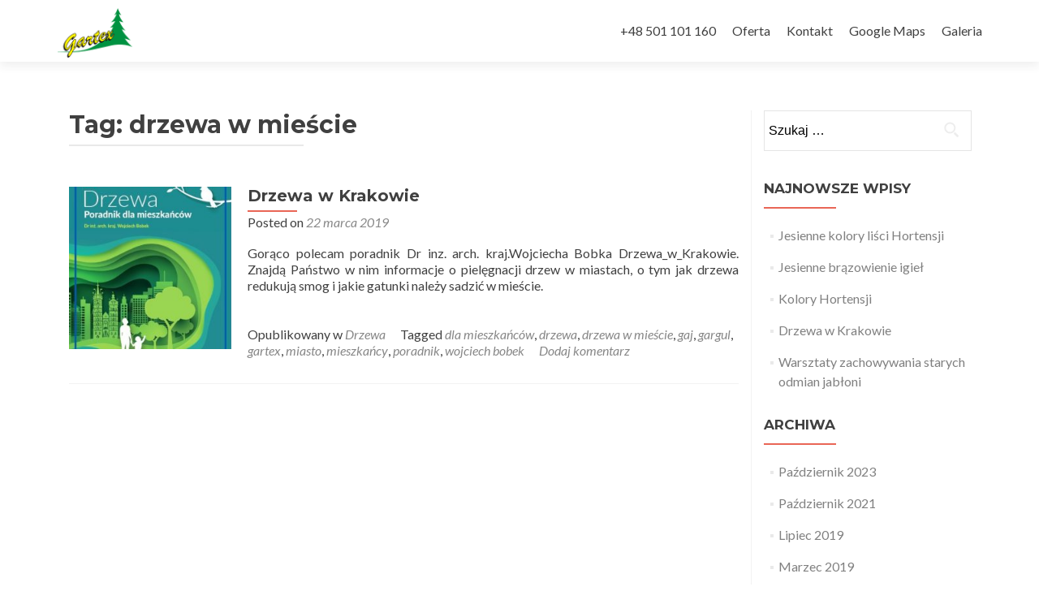

--- FILE ---
content_type: text/html; charset=UTF-8
request_url: http://gartex.pl/index.php/tag/drzewa-w-miescie/
body_size: 7085
content:
<!DOCTYPE html>

<html lang="pl-PL" prefix="og: http://ogp.me/ns#">

<head>

<meta charset="UTF-8">
<meta name="viewport" content="width=device-width, initial-scale=1">
<link rel="profile" href="http://gmpg.org/xfn/11">
<link rel="pingback" href="http://gartex.pl/xmlrpc.php">

<title>drzewa w mieście - Gargul Gaj Gartex</title>

<!-- This site is optimized with the Yoast SEO plugin v9.4 - https://yoast.com/wordpress/plugins/seo/ -->
<link rel="canonical" href="http://gartex.pl/index.php/tag/drzewa-w-miescie/" />
<meta property="og:locale" content="pl_PL" />
<meta property="og:type" content="object" />
<meta property="og:title" content="drzewa w mieście - Gargul Gaj Gartex" />
<meta property="og:url" content="http://gartex.pl/index.php/tag/drzewa-w-miescie/" />
<meta property="og:site_name" content="Gargul Gaj Gartex " />
<meta name="twitter:card" content="summary_large_image" />
<meta name="twitter:title" content="drzewa w mieście - Gargul Gaj Gartex" />
<!-- / Yoast SEO plugin. -->

<link rel='dns-prefetch' href='//maxcdn.bootstrapcdn.com' />
<link rel='dns-prefetch' href='//fonts.googleapis.com' />
<link rel='dns-prefetch' href='//s.w.org' />
<link rel="alternate" type="application/rss+xml" title="Gargul Gaj Gartex  &raquo; Kanał z wpisami" href="http://gartex.pl/index.php/feed/" />
<link rel="alternate" type="application/rss+xml" title="Gargul Gaj Gartex  &raquo; Kanał z komentarzami" href="http://gartex.pl/index.php/comments/feed/" />
<link rel="alternate" type="application/rss+xml" title="Gargul Gaj Gartex  &raquo; Kanał z wpisami otagowanymi jako drzewa w mieście" href="http://gartex.pl/index.php/tag/drzewa-w-miescie/feed/" />
		<script type="text/javascript">
			window._wpemojiSettings = {"baseUrl":"https:\/\/s.w.org\/images\/core\/emoji\/2.4\/72x72\/","ext":".png","svgUrl":"https:\/\/s.w.org\/images\/core\/emoji\/2.4\/svg\/","svgExt":".svg","source":{"concatemoji":"http:\/\/gartex.pl\/wp-includes\/js\/wp-emoji-release.min.js?ver=4.9.4"}};
			!function(a,b,c){function d(a,b){var c=String.fromCharCode;l.clearRect(0,0,k.width,k.height),l.fillText(c.apply(this,a),0,0);var d=k.toDataURL();l.clearRect(0,0,k.width,k.height),l.fillText(c.apply(this,b),0,0);var e=k.toDataURL();return d===e}function e(a){var b;if(!l||!l.fillText)return!1;switch(l.textBaseline="top",l.font="600 32px Arial",a){case"flag":return!(b=d([55356,56826,55356,56819],[55356,56826,8203,55356,56819]))&&(b=d([55356,57332,56128,56423,56128,56418,56128,56421,56128,56430,56128,56423,56128,56447],[55356,57332,8203,56128,56423,8203,56128,56418,8203,56128,56421,8203,56128,56430,8203,56128,56423,8203,56128,56447]),!b);case"emoji":return b=d([55357,56692,8205,9792,65039],[55357,56692,8203,9792,65039]),!b}return!1}function f(a){var c=b.createElement("script");c.src=a,c.defer=c.type="text/javascript",b.getElementsByTagName("head")[0].appendChild(c)}var g,h,i,j,k=b.createElement("canvas"),l=k.getContext&&k.getContext("2d");for(j=Array("flag","emoji"),c.supports={everything:!0,everythingExceptFlag:!0},i=0;i<j.length;i++)c.supports[j[i]]=e(j[i]),c.supports.everything=c.supports.everything&&c.supports[j[i]],"flag"!==j[i]&&(c.supports.everythingExceptFlag=c.supports.everythingExceptFlag&&c.supports[j[i]]);c.supports.everythingExceptFlag=c.supports.everythingExceptFlag&&!c.supports.flag,c.DOMReady=!1,c.readyCallback=function(){c.DOMReady=!0},c.supports.everything||(h=function(){c.readyCallback()},b.addEventListener?(b.addEventListener("DOMContentLoaded",h,!1),a.addEventListener("load",h,!1)):(a.attachEvent("onload",h),b.attachEvent("onreadystatechange",function(){"complete"===b.readyState&&c.readyCallback()})),g=c.source||{},g.concatemoji?f(g.concatemoji):g.wpemoji&&g.twemoji&&(f(g.twemoji),f(g.wpemoji)))}(window,document,window._wpemojiSettings);
		</script>
		<style type="text/css">
img.wp-smiley,
img.emoji {
	display: inline !important;
	border: none !important;
	box-shadow: none !important;
	height: 1em !important;
	width: 1em !important;
	margin: 0 .07em !important;
	vertical-align: -0.1em !important;
	background: none !important;
	padding: 0 !important;
}
</style>
<link rel='stylesheet' id='contact-form-7-css'  href='http://gartex.pl/wp-content/plugins/contact-form-7/includes/css/styles.css?ver=5.0.1' type='text/css' media='all' />
<link rel='stylesheet' id='font-awesome-css'  href='http://gartex.pl/wp-content/plugins/magee-shortcodes/assets/font-awesome/css/font-awesome.css?ver=4.4.0' type='text/css' media='' />
<link rel='stylesheet' id='bootstrap-css'  href='http://gartex.pl/wp-content/plugins/magee-shortcodes/assets/bootstrap/css/bootstrap.min.css?ver=3.3.4' type='text/css' media='' />
<link rel='stylesheet' id='prettyPhoto-css'  href='http://gartex.pl/wp-content/plugins/magee-shortcodes/assets/css/prettyPhoto.css?ver=4.9.4' type='text/css' media='' />
<link rel='stylesheet' id='classycountdown-css'  href='http://gartex.pl/wp-content/plugins/magee-shortcodes/assets/jquery-countdown/jquery.classycountdown.css?ver=1.1.0' type='text/css' media='' />
<link rel='stylesheet' id='twentytwenty-css'  href='http://gartex.pl/wp-content/plugins/magee-shortcodes/assets/css/twentytwenty.css?ver=4.9.4' type='text/css' media='' />
<link rel='stylesheet' id='audioplayer-css'  href='http://gartex.pl/wp-content/plugins/magee-shortcodes/assets/css/audioplayer.css?ver=4.9.4' type='text/css' media='' />
<link rel='stylesheet' id='weather-icons-css'  href='http://gartex.pl/wp-content/plugins/magee-shortcodes/assets/weathericons/css/weather-icons.min.css?ver=4.9.4' type='text/css' media='' />
<link rel='stylesheet' id='animate-css'  href='http://gartex.pl/wp-content/plugins/magee-shortcodes/assets/css/animate.css?ver=4.9.4' type='text/css' media='' />
<link rel='stylesheet' id='magee-shortcode-css'  href='http://gartex.pl/wp-content/plugins/magee-shortcodes/assets/css/shortcode.css?ver=1.6.0' type='text/css' media='' />
<link rel='stylesheet' id='dashicons-css'  href='http://gartex.pl/wp-includes/css/dashicons.min.css?ver=4.9.4' type='text/css' media='all' />
<link rel='stylesheet' id='obfx-module-pub-css-menu-icons-0-css'  href='https://maxcdn.bootstrapcdn.com/font-awesome/4.7.0/css/font-awesome.min.css?ver=2.4.6' type='text/css' media='all' />
<link rel='stylesheet' id='zerif_font-css'  href='//fonts.googleapis.com/css?family=Lato%3A300%2C400%2C700%2C400italic%7CMontserrat%3A400%2C700%7CHomemade+Apple&#038;subset=latin%2Clatin-ext' type='text/css' media='all' />
<link rel='stylesheet' id='zerif_font_all-css'  href='//fonts.googleapis.com/css?family=Open+Sans%3A300%2C300italic%2C400%2C400italic%2C600%2C600italic%2C700%2C700italic%2C800%2C800italic&#038;subset=latin&#038;ver=4.9.4' type='text/css' media='all' />
<link rel='stylesheet' id='zerif_bootstrap_style-css'  href='http://gartex.pl/wp-content/themes/zerif-lite/css/bootstrap.css?ver=4.9.4' type='text/css' media='all' />
<link rel='stylesheet' id='zerif_fontawesome-css'  href='http://gartex.pl/wp-content/themes/zerif-lite/css/font-awesome.min.css?ver=v1' type='text/css' media='all' />
<link rel='stylesheet' id='zerif_style-css'  href='http://gartex.pl/wp-content/themes/zerif-lite/style.css?ver=v1' type='text/css' media='all' />
<style id='zerif_style-inline-css' type='text/css'>

		.page-template-builder-fullwidth {
			overflow: hidden;
		}
		@media (min-width: 768px) {
			.page-template-builder-fullwidth-std .header > .elementor {
				padding-top: 76px;
			}
		}

</style>
<link rel='stylesheet' id='zerif_responsive_style-css'  href='http://gartex.pl/wp-content/themes/zerif-lite/css/responsive.css?ver=v1' type='text/css' media='all' />
<!--[if lt IE 9]>
<link rel='stylesheet' id='zerif_ie_style-css'  href='http://gartex.pl/wp-content/themes/zerif-lite/css/ie.css?ver=v1' type='text/css' media='all' />
<![endif]-->
<script type='text/javascript' src='http://gartex.pl/wp-includes/js/jquery/jquery.js?ver=1.12.4'></script>
<script type='text/javascript' src='http://gartex.pl/wp-includes/js/jquery/jquery-migrate.min.js?ver=1.4.1'></script>
<script type='text/javascript' src='http://gartex.pl/wp-content/plugins/magee-shortcodes/assets/bootstrap/js/bootstrap.min.js?ver=3.3.4'></script>
<script type='text/javascript' src='http://gartex.pl/wp-content/plugins/magee-shortcodes/assets/js/jquery.waypoints.js?ver=2.0.5'></script>
<script type='text/javascript' src='http://gartex.pl/wp-content/plugins/magee-shortcodes/assets/jquery-countdown/jquery.countdown.min.js?ver=2.0.4'></script>
<script type='text/javascript' src='http://gartex.pl/wp-content/plugins/magee-shortcodes/assets/jquery-easy-pie-chart/jquery.easypiechart.min.js?ver=2.1.7'></script>
<script type='text/javascript' src='http://gartex.pl/wp-content/plugins/magee-shortcodes/assets/js/jquery.prettyPhoto.js?ver=3.1.6'></script>
<script type='text/javascript' src='http://gartex.pl/wp-content/plugins/magee-shortcodes/assets/jquery-countdown/jquery.knob.js?ver=1.2.11'></script>
<script type='text/javascript' src='http://gartex.pl/wp-content/plugins/magee-shortcodes/assets/jquery-countdown/jquery.throttle.js?ver=4.9.4'></script>
<script type='text/javascript' src='http://gartex.pl/wp-content/plugins/magee-shortcodes/assets/jquery-countdown/jquery.classycountdown.min.js?ver=1.1.0'></script>
<script type='text/javascript' src='http://gartex.pl/wp-content/plugins/magee-shortcodes/assets/js/jquery.event.move.js?ver=1.3.6'></script>
<script type='text/javascript' src='http://gartex.pl/wp-content/plugins/magee-shortcodes/assets/js/jquery.twentytwenty.js?ver=4.9.4'></script>
<script type='text/javascript' src='http://gartex.pl/wp-content/plugins/magee-shortcodes/assets/js/audioplayer.js?ver=4.9.4'></script>
<script type='text/javascript' src='http://gartex.pl/wp-content/plugins/magee-shortcodes/assets/js/chart.min.js?ver=2.1.4'></script>
<script type='text/javascript' src='http://gartex.pl/wp-content/plugins/magee-shortcodes/assets/js/moment.js?ver=2.12.0'></script>
<!--[if lt IE 9]>
<script type='text/javascript' src='http://gartex.pl/wp-content/themes/zerif-lite/js/html5.js?ver=4.9.4'></script>
<![endif]-->
<link rel='https://api.w.org/' href='http://gartex.pl/index.php/wp-json/' />
<link rel="EditURI" type="application/rsd+xml" title="RSD" href="http://gartex.pl/xmlrpc.php?rsd" />
<link rel="wlwmanifest" type="application/wlwmanifest+xml" href="http://gartex.pl/wp-includes/wlwmanifest.xml" /> 
<meta name="generator" content="WordPress 4.9.4" />
		<style type="text/css">.recentcomments a{display:inline !important;padding:0 !important;margin:0 !important;}</style>
		<link rel="icon" href="http://gartex.pl/wp-content/uploads/2016/09/LOGO-MINI-150x130.png" sizes="32x32" />
<link rel="icon" href="http://gartex.pl/wp-content/uploads/2016/09/LOGO-MINI.png" sizes="192x192" />
<link rel="apple-touch-icon-precomposed" href="http://gartex.pl/wp-content/uploads/2016/09/LOGO-MINI.png" />
<meta name="msapplication-TileImage" content="http://gartex.pl/wp-content/uploads/2016/09/LOGO-MINI.png" />

</head>


	<body class="tag tag-drzewa-w-miescie tag-130 wp-custom-logo" >



<div id="mobilebgfix">
	<div class="mobile-bg-fix-img-wrap">
		<div class="mobile-bg-fix-img"></div>
	</div>
	<div class="mobile-bg-fix-whole-site">


<header id="home" class="header" itemscope="itemscope" itemtype="http://schema.org/WPHeader">

	<div id="main-nav" class="navbar navbar-inverse bs-docs-nav" role="banner">

		<div class="container">

			<div class="navbar-header responsive-logo">

				<button class="navbar-toggle collapsed" type="button" data-toggle="collapse" data-target=".bs-navbar-collapse">

				<span class="sr-only">Przełącz nawigację</span>

				<span class="icon-bar"></span>

				<span class="icon-bar"></span>

				<span class="icon-bar"></span>

				</button>

				
					<div class="navbar-brand">

						
							<a href="http://gartex.pl/ ">

								<img src="http://gartex.pl/wp-content/uploads/2016/09/cropped-LOGO-MINI.png" alt="Gargul Gaj Gartex ">
							</a>

						
					</div> <!-- /.navbar-brand -->

				</div> <!-- /.navbar-header -->

				<nav class="navbar-collapse bs-navbar-collapse collapse" id="site-navigation" itemscope itemtype="http://schema.org/SiteNavigationElement">
		<a class="screen-reader-text skip-link" href="#content">Przejdź do treści</a>
		<ul id="menu-gartex-gaj-gargul-elzbieta-i-joanna" class="nav navbar-nav navbar-right responsive-nav main-nav-list"><li id="menu-item-49" class="menu-item menu-item-type-custom menu-item-object-custom menu-item-49"><a href="#footer">+48 501 101 160</a></li>
<li id="menu-item-38" class="menu-item menu-item-type-custom menu-item-object-custom menu-item-38"><a href="#focus">Oferta</a></li>
<li id="menu-item-36" class="menu-item menu-item-type-custom menu-item-object-custom menu-item-36"><a href="#footer">Kontakt</a></li>
<li id="menu-item-50" class="menu-item menu-item-type-custom menu-item-object-custom menu-item-50"><a href="https://www.google.pl/maps/place/Gargul+E.J.+Gartex+-+Gaj+Szk%C3%B3%C5%82ka+Drzew+i+Krzew%C3%B3w+Ozdobnych+i+Owocowych/@49.963524,19.897322,15z/data=!4m5!3m4!1s0x0:0x426335ee458f98fb!8m2!3d49.963524!4d19.897322">Google Maps</a></li>
<li id="menu-item-380" class="menu-item menu-item-type-custom menu-item-object-custom menu-item-380"><a href="https://pl.pinterest.com/gajgartex/">Galeria</a></li>
</ul>	</nav>
	
		</div> <!-- /.container -->

	</div> <!-- /#main-nav -->
	<!-- / END TOP BAR --><div class="clear"></div></header> <!-- / END HOME SECTION  --><div id="content" class="site-content"><div class="container">		<div class="content-left-wrap col-md-9">				<div id="primary" class="content-area">			<main id="main" class="site-main">							<header class="page-header">					<h1 class="page-title">Tag: drzewa w mieście</h1>				</header><!-- .page-header -->				<article id="post-403" class="post-403 post type-post status-publish format-link has-post-thumbnail hentry category-drzewa tag-dla-mieszkancow tag-drzewa tag-drzewa-w-miescie tag-gaj tag-gargul tag-gartex tag-miasto tag-mieszkancy tag-poradnik tag-wojciech-bobek post_format-post-format-link" itemtype="http://schema.org/BlogPosting" itemtype="http://schema.org/BlogPosting">

	
		
		<div class="post-img-wrap">

			 	<a href="http://gartex.pl/index.php/2019/03/22/drzewa-w-krakowie/" title="Drzewa w Krakowie" >

				<img width="250" height="250" src="http://gartex.pl/wp-content/uploads/2019/03/drzewa-poradnik-dla-mieszkancow-250x250.jpg" class="attachment-post-thumbnail size-post-thumbnail wp-post-image" alt="" srcset="http://gartex.pl/wp-content/uploads/2019/03/drzewa-poradnik-dla-mieszkancow-250x250.jpg 250w, http://gartex.pl/wp-content/uploads/2019/03/drzewa-poradnik-dla-mieszkancow-150x150.jpg 150w, http://gartex.pl/wp-content/uploads/2019/03/drzewa-poradnik-dla-mieszkancow-174x174.jpg 174w" sizes="(max-width: 250px) 100vw, 250px" />
				</a>

		</div>

		<div class="listpost-content-wrap">

		
	
	<div class="list-post-top">

	<header class="entry-header">

		<h1 class="entry-title"><a href="http://gartex.pl/index.php/2019/03/22/drzewa-w-krakowie/" rel="bookmark">Drzewa w Krakowie</a></h1>

		
		<div class="entry-meta">

			<span class="posted-on"> Posted on <a href="http://gartex.pl/index.php/2019/03/22/drzewa-w-krakowie/" rel="bookmark"><time class="entry-date published" datetime="2019-03-22T15:19:57+00:00">22 marca 2019</time><time class="updated" datetime="2019-03-22T15:24:31+00:00">22 marca 2019</time></a> </ span> <span class="byline"> przez <span class="author vcard"><a class="url fn n" href="http://gartex.pl/index.php/author/adm_gur/">adm_gur</a></span> </ span>
		</div><!-- .entry-meta -->

		
	</header><!-- .entry-header -->

	
	<div class="entry-content">

		<p>Gorąco polecam poradnik Dr inz. arch. kraj.Wojciecha Bobka Drzewa_w_Krakowie. Znajdą Państwo w nim informacje o pielęgnacji drzew w miastach, o tym jak drzewa redukują smog i jakie gatunki należy sadzić w mieście.</p>

	<footer class="entry-footer">

		
			
			<span class="cat-links">

				Opublikowany w <a href="http://gartex.pl/index.php/category/drzewa/" rel="category tag">Drzewa</a>
			</span>

			
			
			<span class="tags-links">

				Tagged <a href="http://gartex.pl/index.php/tag/dla-mieszkancow/" rel="tag">dla mieszkańców</a>, <a href="http://gartex.pl/index.php/tag/drzewa/" rel="tag">drzewa</a>, <a href="http://gartex.pl/index.php/tag/drzewa-w-miescie/" rel="tag">drzewa w mieście</a>, <a href="http://gartex.pl/index.php/tag/gaj/" rel="tag">gaj</a>, <a href="http://gartex.pl/index.php/tag/gargul/" rel="tag">gargul</a>, <a href="http://gartex.pl/index.php/tag/gartex/" rel="tag">gartex</a>, <a href="http://gartex.pl/index.php/tag/miasto/" rel="tag">miasto</a>, <a href="http://gartex.pl/index.php/tag/mieszkancy/" rel="tag">mieszkańcy</a>, <a href="http://gartex.pl/index.php/tag/poradnik/" rel="tag">poradnik</a>, <a href="http://gartex.pl/index.php/tag/wojciech-bobek/" rel="tag">wojciech bobek</a>
			</span>

			
		
		
		<span class="comments-link"><a href="http://gartex.pl/index.php/2019/03/22/drzewa-w-krakowie/#respond">Dodaj komentarz</a></span>

		
		
	</footer><!-- .entry-footer -->

	</div><!-- .entry-content --><!-- .entry-summary -->

	</div><!-- .list-post-top -->

</div><!-- .listpost-content-wrap -->

</article><!-- #post-## --><div class="clear"></div>
	<nav class="navigation paging-navigation">

		<h2 class="screen-reader-text">Nawigacja po wpisach</h2>

		<div class="nav-links">

			
			
		</div><!-- .nav-links -->

	</nav><!-- .navigation -->

				</main><!-- #main -->		</div><!-- #primary -->			</div><!-- .content-left-wrap -->			<div class="sidebar-wrap col-md-3 content-left-wrap">
			<div id="secondary" class="widget-area" role="complementary">				<aside id="search-2" class="widget widget_search"><form role="search" method="get" class="search-form" action="http://gartex.pl/">
				<label>
					<span class="screen-reader-text">Szukaj:</span>
					<input type="search" class="search-field" placeholder="Szukaj &hellip;" value="" name="s" />
				</label>
				<input type="submit" class="search-submit" value="Szukaj" />
			</form></aside>		<aside id="recent-posts-2" class="widget widget_recent_entries">		<h2 class="widget-title">Najnowsze wpisy</h2>		<ul>
											<li>
					<a href="http://gartex.pl/index.php/2023/10/16/jesienne-kolory-lisci-hortensji/">Jesienne kolory liści Hortensji</a>
									</li>
											<li>
					<a href="http://gartex.pl/index.php/2021/10/12/opadanie-igiel-na-jesien/">Jesienne brązowienie igieł</a>
									</li>
											<li>
					<a href="http://gartex.pl/index.php/2019/07/19/kolory-hortensji/">Kolory Hortensji</a>
									</li>
											<li>
					<a href="http://gartex.pl/index.php/2019/03/22/drzewa-w-krakowie/">Drzewa w Krakowie</a>
									</li>
											<li>
					<a href="http://gartex.pl/index.php/2019/01/18/warsztaty-zachowywania-starych-odmian-jabloni/">Warsztaty zachowywania starych odmian jabłoni</a>
									</li>
					</ul>
		</aside><aside id="archives-2" class="widget widget_archive"><h2 class="widget-title">Archiwa</h2>		<ul>
			<li><a href='http://gartex.pl/index.php/2023/10/'>Październik 2023</a></li>
	<li><a href='http://gartex.pl/index.php/2021/10/'>Październik 2021</a></li>
	<li><a href='http://gartex.pl/index.php/2019/07/'>Lipiec 2019</a></li>
	<li><a href='http://gartex.pl/index.php/2019/03/'>Marzec 2019</a></li>
	<li><a href='http://gartex.pl/index.php/2019/01/'>Styczeń 2019</a></li>
	<li><a href='http://gartex.pl/index.php/2018/03/'>Marzec 2018</a></li>
	<li><a href='http://gartex.pl/index.php/2018/01/'>Styczeń 2018</a></li>
	<li><a href='http://gartex.pl/index.php/2017/10/'>Październik 2017</a></li>
	<li><a href='http://gartex.pl/index.php/2017/05/'>Maj 2017</a></li>
	<li><a href='http://gartex.pl/index.php/2017/03/'>Marzec 2017</a></li>
	<li><a href='http://gartex.pl/index.php/2017/01/'>Styczeń 2017</a></li>
	<li><a href='http://gartex.pl/index.php/2016/10/'>Październik 2016</a></li>
		</ul>
		</aside><aside id="categories-2" class="widget widget_categories"><h2 class="widget-title">Nasze Rośliny</h2>		<ul>
	<li class="cat-item cat-item-1"><a href="http://gartex.pl/index.php/category/bez-kategorii/" >Bez kategorii</a> (1)
</li>
	<li class="cat-item cat-item-3"><a href="http://gartex.pl/index.php/category/drzewa/" >Drzewa</a> (4)
</li>
	<li class="cat-item cat-item-22"><a href="http://gartex.pl/index.php/category/krzewy/" >Krzewy</a> (7)
</li>
	<li class="cat-item cat-item-61"><a href="http://gartex.pl/index.php/category/pnacza/" >Pnącza</a> (1)
</li>
	<li class="cat-item cat-item-136"><a href="http://gartex.pl/index.php/category/rosliny-iglaste/" >Rośliny Iglaste</a> (1)
</li>
	<li class="cat-item cat-item-35"><a href="http://gartex.pl/index.php/category/trawy/" >Trawy</a> (1)
</li>
	<li class="cat-item cat-item-121"><a href="http://gartex.pl/index.php/category/warsztaty/" >Warsztaty</a> (1)
</li>
		</ul>
</aside><aside id="meta-2" class="widget widget_meta"><h2 class="widget-title">Meta</h2>			<ul>
						<li><a rel="nofollow" href="http://gartex.pl/wp-login.php">Zaloguj się</a></li>
			<li><a href="http://gartex.pl/index.php/feed/">Kanał <abbr title="Really Simple Syndication">RSS</abbr> z wpisami</a></li>
			<li><a href="http://gartex.pl/index.php/comments/feed/">Kanał <abbr title="Really Simple Syndication">RSS</abbr> z komentarzami</a></li>
			<li><a href="https://pl.wordpress.org/" title="Ta strona jest oparta na WordPressie &mdash; nowoczesnej, semantycznej, osobistej platformie publikacyjnej.">WordPress.org</a></li>			</ul>
			</aside><aside id="recent-comments-2" class="widget widget_recent_comments"><h2 class="widget-title">Najnowsze komentarze</h2><ul id="recentcomments"><li class="recentcomments"><span class="comment-author-link">adm_gur</span> o <a href="http://gartex.pl/index.php/2018/03/21/chrobotek-zamiast-wiosennej-trawy/#comment-11">Chrobotek zamiast wiosennej trawy</a></li><li class="recentcomments"><span class="comment-author-link">adm_gur</span> o <a href="http://gartex.pl/index.php/2018/03/21/chrobotek-zamiast-wiosennej-trawy/#comment-9">Chrobotek zamiast wiosennej trawy</a></li><li class="recentcomments"><span class="comment-author-link">adm_gur</span> o <a href="http://gartex.pl/index.php/2018/03/21/chrobotek-zamiast-wiosennej-trawy/#comment-7">Chrobotek zamiast wiosennej trawy</a></li><li class="recentcomments"><span class="comment-author-link">Jarek</span> o <a href="http://gartex.pl/index.php/2018/03/21/chrobotek-zamiast-wiosennej-trawy/#comment-6">Chrobotek zamiast wiosennej trawy</a></li><li class="recentcomments"><span class="comment-author-link"><a href='http://www.antico-cornio.it/index.php?option=com_kunena&#038;view=topic&#038;catid=4&#038;id=183051&#038;lang=it#183007' rel='external nofollow' class='url'>lukasz</a></span> o <a href="http://gartex.pl/index.php/2016/10/08/ozdobny-kasztan-jadalny-pelen-aminokwasow/#comment-5">Ozdobny kasztan jadalny pełen aminokwasów</a></li></ul></aside>			</div><!-- #secondary -->		</div><!-- .sidebar-wrap -->
	</div><!-- .container -->
</div><!-- .site-content -->


<footer id="footer" itemscope="itemscope" itemtype="http://schema.org/WPFooter">

	<div class="footer-widget-wrap"><div class="container"><div class="footer-widget col-xs-12 col-sm-4"><aside id="text-5" class="widget footer-widget-footer widget_text">			<div class="textwidget"></div>
		</aside></div></div></div>
	<div class="container">

		
		<div class="col-md-3 company-details"><div class="zerif-footer-address">Gaj - ul. Myślenicka 15 przy trasie 'Zakopianka'
32-031 (Gaj - poczta Mogilany)


gargul.szkolka(at)gmail.com





                 
</div></div><div class="col-md-3 company-details"><div class="zerif-footer-email">Od PONIEDZIAŁKU do PIĄTKU 9.00 - do zmierzchu /// SOBOTY 9.00 - 15.00 ///
NIEDZIELE i ŚWIĘTA nieczynne/// w okresie zimowym proszę o telefon przed wizytą</div></div><div class="col-md-3 company-details"><div class="zerif-footer-phone"><a href="tel:501 10 11 60">501 10 11 60</a><br />
<a href="tel:12 270 11 00">12 270 11 00</a></div></div><div class="col-md-3 copyright"><ul class="social"><li id="facebook"><a target="_blank" href="https://www.facebook.com/gargulgartex/"><span class="sr-only">Go to Facebook</span> <i class="fa fa-facebook"></i></a></li><li id="linkedin"><a target="_blank" href="https://pl.linkedin.com/in/joanna-gargul-4721159a/pl"><span class="sr-only">Go to Linkedin</span> <i class="fa fa-linkedin"></i></a></li><li id="dribbble"><a target="_blank" href="https://pl.pinterest.com/joanna8g1821"><span class="sr-only">Go to Dribble</span> <i class="fa fa-dribbble"></i></a></li><li id="instagram"><a target="_blank" href="https://www.instagram.com/gargul_gartex_gaj/?hl=en"><span class="sr-only">Go to Instagram</span> <i class="fa fa-instagram"></i></a></li></ul><p id="zerif-copyright">© Joanna Gargul /wszelkie prawa zastrzeżone/</p><div class="zerif-copyright-box"><a class="zerif-copyright" href="http://themeisle.com/themes/zerif-lite/" target="_blank" rel="nofollow">Zerif Lite </a>Powered by <a class="zerif-copyright" href="http://wordpress.org/"  target="_blank" rel="nofollow"> WordPress</a></div></div>			</div> <!-- / END CONTAINER -->

</footer> <!-- / END FOOOTER  -->


	</div><!-- mobile-bg-fix-whole-site -->
</div><!-- .mobile-bg-fix-wrap -->


<script type='text/javascript'>
/* <![CDATA[ */
var wpcf7 = {"apiSettings":{"root":"http:\/\/gartex.pl\/index.php\/wp-json\/contact-form-7\/v1","namespace":"contact-form-7\/v1"},"recaptcha":{"messages":{"empty":"Potwierd\u017a, \u017ce nie jeste\u015b robotem."}}};
/* ]]> */
</script>
<script type='text/javascript' src='http://gartex.pl/wp-content/plugins/contact-form-7/includes/js/scripts.js?ver=5.0.1'></script>
<script type='text/javascript' src='http://gartex.pl/wp-content/plugins/magee-shortcodes/assets/js/magee-shortcodes.js?ver=1.6.0'></script>
<script type='text/javascript' src='http://gartex.pl/wp-content/plugins/magee-shortcodes/assets/js/magee-modal.js?ver=1.6.0'></script>
<script type='text/javascript' src='http://gartex.pl/wp-content/themes/zerif-lite/js/bootstrap.min.js?ver=20120206'></script>
<script type='text/javascript' src='http://gartex.pl/wp-content/themes/zerif-lite/js/jquery.knob.js?ver=20120206'></script>
<script type='text/javascript' src='http://gartex.pl/wp-content/themes/zerif-lite/js/smoothscroll.js?ver=20120206'></script>
<script type='text/javascript' src='http://gartex.pl/wp-content/themes/zerif-lite/js/scrollReveal.js?ver=20120206'></script>
<script type='text/javascript' src='http://gartex.pl/wp-content/themes/zerif-lite/js/zerif.js?ver=20120206'></script>
<script type='text/javascript' src='http://gartex.pl/wp-includes/js/wp-embed.min.js?ver=4.9.4'></script>


</body>

</html>